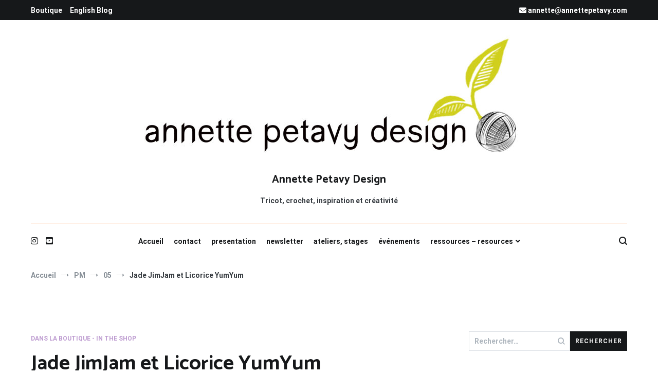

--- FILE ---
content_type: text/html; charset=utf-8
request_url: https://www.google.com/recaptcha/api2/anchor?ar=1&k=6LdEErAUAAAAABHLX0dJDrCuKTxD9IIyw406Zfs-&co=aHR0cHM6Ly9ibG9nLmFubmV0dGVwZXRhdnkuY29tOjQ0Mw..&hl=en&v=TkacYOdEJbdB_JjX802TMer9&theme=light&size=compact&anchor-ms=20000&execute-ms=15000&cb=3lipkyiqjkgr
body_size: 45774
content:
<!DOCTYPE HTML><html dir="ltr" lang="en"><head><meta http-equiv="Content-Type" content="text/html; charset=UTF-8">
<meta http-equiv="X-UA-Compatible" content="IE=edge">
<title>reCAPTCHA</title>
<style type="text/css">
/* cyrillic-ext */
@font-face {
  font-family: 'Roboto';
  font-style: normal;
  font-weight: 400;
  src: url(//fonts.gstatic.com/s/roboto/v18/KFOmCnqEu92Fr1Mu72xKKTU1Kvnz.woff2) format('woff2');
  unicode-range: U+0460-052F, U+1C80-1C8A, U+20B4, U+2DE0-2DFF, U+A640-A69F, U+FE2E-FE2F;
}
/* cyrillic */
@font-face {
  font-family: 'Roboto';
  font-style: normal;
  font-weight: 400;
  src: url(//fonts.gstatic.com/s/roboto/v18/KFOmCnqEu92Fr1Mu5mxKKTU1Kvnz.woff2) format('woff2');
  unicode-range: U+0301, U+0400-045F, U+0490-0491, U+04B0-04B1, U+2116;
}
/* greek-ext */
@font-face {
  font-family: 'Roboto';
  font-style: normal;
  font-weight: 400;
  src: url(//fonts.gstatic.com/s/roboto/v18/KFOmCnqEu92Fr1Mu7mxKKTU1Kvnz.woff2) format('woff2');
  unicode-range: U+1F00-1FFF;
}
/* greek */
@font-face {
  font-family: 'Roboto';
  font-style: normal;
  font-weight: 400;
  src: url(//fonts.gstatic.com/s/roboto/v18/KFOmCnqEu92Fr1Mu4WxKKTU1Kvnz.woff2) format('woff2');
  unicode-range: U+0370-0377, U+037A-037F, U+0384-038A, U+038C, U+038E-03A1, U+03A3-03FF;
}
/* vietnamese */
@font-face {
  font-family: 'Roboto';
  font-style: normal;
  font-weight: 400;
  src: url(//fonts.gstatic.com/s/roboto/v18/KFOmCnqEu92Fr1Mu7WxKKTU1Kvnz.woff2) format('woff2');
  unicode-range: U+0102-0103, U+0110-0111, U+0128-0129, U+0168-0169, U+01A0-01A1, U+01AF-01B0, U+0300-0301, U+0303-0304, U+0308-0309, U+0323, U+0329, U+1EA0-1EF9, U+20AB;
}
/* latin-ext */
@font-face {
  font-family: 'Roboto';
  font-style: normal;
  font-weight: 400;
  src: url(//fonts.gstatic.com/s/roboto/v18/KFOmCnqEu92Fr1Mu7GxKKTU1Kvnz.woff2) format('woff2');
  unicode-range: U+0100-02BA, U+02BD-02C5, U+02C7-02CC, U+02CE-02D7, U+02DD-02FF, U+0304, U+0308, U+0329, U+1D00-1DBF, U+1E00-1E9F, U+1EF2-1EFF, U+2020, U+20A0-20AB, U+20AD-20C0, U+2113, U+2C60-2C7F, U+A720-A7FF;
}
/* latin */
@font-face {
  font-family: 'Roboto';
  font-style: normal;
  font-weight: 400;
  src: url(//fonts.gstatic.com/s/roboto/v18/KFOmCnqEu92Fr1Mu4mxKKTU1Kg.woff2) format('woff2');
  unicode-range: U+0000-00FF, U+0131, U+0152-0153, U+02BB-02BC, U+02C6, U+02DA, U+02DC, U+0304, U+0308, U+0329, U+2000-206F, U+20AC, U+2122, U+2191, U+2193, U+2212, U+2215, U+FEFF, U+FFFD;
}
/* cyrillic-ext */
@font-face {
  font-family: 'Roboto';
  font-style: normal;
  font-weight: 500;
  src: url(//fonts.gstatic.com/s/roboto/v18/KFOlCnqEu92Fr1MmEU9fCRc4AMP6lbBP.woff2) format('woff2');
  unicode-range: U+0460-052F, U+1C80-1C8A, U+20B4, U+2DE0-2DFF, U+A640-A69F, U+FE2E-FE2F;
}
/* cyrillic */
@font-face {
  font-family: 'Roboto';
  font-style: normal;
  font-weight: 500;
  src: url(//fonts.gstatic.com/s/roboto/v18/KFOlCnqEu92Fr1MmEU9fABc4AMP6lbBP.woff2) format('woff2');
  unicode-range: U+0301, U+0400-045F, U+0490-0491, U+04B0-04B1, U+2116;
}
/* greek-ext */
@font-face {
  font-family: 'Roboto';
  font-style: normal;
  font-weight: 500;
  src: url(//fonts.gstatic.com/s/roboto/v18/KFOlCnqEu92Fr1MmEU9fCBc4AMP6lbBP.woff2) format('woff2');
  unicode-range: U+1F00-1FFF;
}
/* greek */
@font-face {
  font-family: 'Roboto';
  font-style: normal;
  font-weight: 500;
  src: url(//fonts.gstatic.com/s/roboto/v18/KFOlCnqEu92Fr1MmEU9fBxc4AMP6lbBP.woff2) format('woff2');
  unicode-range: U+0370-0377, U+037A-037F, U+0384-038A, U+038C, U+038E-03A1, U+03A3-03FF;
}
/* vietnamese */
@font-face {
  font-family: 'Roboto';
  font-style: normal;
  font-weight: 500;
  src: url(//fonts.gstatic.com/s/roboto/v18/KFOlCnqEu92Fr1MmEU9fCxc4AMP6lbBP.woff2) format('woff2');
  unicode-range: U+0102-0103, U+0110-0111, U+0128-0129, U+0168-0169, U+01A0-01A1, U+01AF-01B0, U+0300-0301, U+0303-0304, U+0308-0309, U+0323, U+0329, U+1EA0-1EF9, U+20AB;
}
/* latin-ext */
@font-face {
  font-family: 'Roboto';
  font-style: normal;
  font-weight: 500;
  src: url(//fonts.gstatic.com/s/roboto/v18/KFOlCnqEu92Fr1MmEU9fChc4AMP6lbBP.woff2) format('woff2');
  unicode-range: U+0100-02BA, U+02BD-02C5, U+02C7-02CC, U+02CE-02D7, U+02DD-02FF, U+0304, U+0308, U+0329, U+1D00-1DBF, U+1E00-1E9F, U+1EF2-1EFF, U+2020, U+20A0-20AB, U+20AD-20C0, U+2113, U+2C60-2C7F, U+A720-A7FF;
}
/* latin */
@font-face {
  font-family: 'Roboto';
  font-style: normal;
  font-weight: 500;
  src: url(//fonts.gstatic.com/s/roboto/v18/KFOlCnqEu92Fr1MmEU9fBBc4AMP6lQ.woff2) format('woff2');
  unicode-range: U+0000-00FF, U+0131, U+0152-0153, U+02BB-02BC, U+02C6, U+02DA, U+02DC, U+0304, U+0308, U+0329, U+2000-206F, U+20AC, U+2122, U+2191, U+2193, U+2212, U+2215, U+FEFF, U+FFFD;
}
/* cyrillic-ext */
@font-face {
  font-family: 'Roboto';
  font-style: normal;
  font-weight: 900;
  src: url(//fonts.gstatic.com/s/roboto/v18/KFOlCnqEu92Fr1MmYUtfCRc4AMP6lbBP.woff2) format('woff2');
  unicode-range: U+0460-052F, U+1C80-1C8A, U+20B4, U+2DE0-2DFF, U+A640-A69F, U+FE2E-FE2F;
}
/* cyrillic */
@font-face {
  font-family: 'Roboto';
  font-style: normal;
  font-weight: 900;
  src: url(//fonts.gstatic.com/s/roboto/v18/KFOlCnqEu92Fr1MmYUtfABc4AMP6lbBP.woff2) format('woff2');
  unicode-range: U+0301, U+0400-045F, U+0490-0491, U+04B0-04B1, U+2116;
}
/* greek-ext */
@font-face {
  font-family: 'Roboto';
  font-style: normal;
  font-weight: 900;
  src: url(//fonts.gstatic.com/s/roboto/v18/KFOlCnqEu92Fr1MmYUtfCBc4AMP6lbBP.woff2) format('woff2');
  unicode-range: U+1F00-1FFF;
}
/* greek */
@font-face {
  font-family: 'Roboto';
  font-style: normal;
  font-weight: 900;
  src: url(//fonts.gstatic.com/s/roboto/v18/KFOlCnqEu92Fr1MmYUtfBxc4AMP6lbBP.woff2) format('woff2');
  unicode-range: U+0370-0377, U+037A-037F, U+0384-038A, U+038C, U+038E-03A1, U+03A3-03FF;
}
/* vietnamese */
@font-face {
  font-family: 'Roboto';
  font-style: normal;
  font-weight: 900;
  src: url(//fonts.gstatic.com/s/roboto/v18/KFOlCnqEu92Fr1MmYUtfCxc4AMP6lbBP.woff2) format('woff2');
  unicode-range: U+0102-0103, U+0110-0111, U+0128-0129, U+0168-0169, U+01A0-01A1, U+01AF-01B0, U+0300-0301, U+0303-0304, U+0308-0309, U+0323, U+0329, U+1EA0-1EF9, U+20AB;
}
/* latin-ext */
@font-face {
  font-family: 'Roboto';
  font-style: normal;
  font-weight: 900;
  src: url(//fonts.gstatic.com/s/roboto/v18/KFOlCnqEu92Fr1MmYUtfChc4AMP6lbBP.woff2) format('woff2');
  unicode-range: U+0100-02BA, U+02BD-02C5, U+02C7-02CC, U+02CE-02D7, U+02DD-02FF, U+0304, U+0308, U+0329, U+1D00-1DBF, U+1E00-1E9F, U+1EF2-1EFF, U+2020, U+20A0-20AB, U+20AD-20C0, U+2113, U+2C60-2C7F, U+A720-A7FF;
}
/* latin */
@font-face {
  font-family: 'Roboto';
  font-style: normal;
  font-weight: 900;
  src: url(//fonts.gstatic.com/s/roboto/v18/KFOlCnqEu92Fr1MmYUtfBBc4AMP6lQ.woff2) format('woff2');
  unicode-range: U+0000-00FF, U+0131, U+0152-0153, U+02BB-02BC, U+02C6, U+02DA, U+02DC, U+0304, U+0308, U+0329, U+2000-206F, U+20AC, U+2122, U+2191, U+2193, U+2212, U+2215, U+FEFF, U+FFFD;
}

</style>
<link rel="stylesheet" type="text/css" href="https://www.gstatic.com/recaptcha/releases/TkacYOdEJbdB_JjX802TMer9/styles__ltr.css">
<script nonce="KmKLIphJPktZMfQXgezdwg" type="text/javascript">window['__recaptcha_api'] = 'https://www.google.com/recaptcha/api2/';</script>
<script type="text/javascript" src="https://www.gstatic.com/recaptcha/releases/TkacYOdEJbdB_JjX802TMer9/recaptcha__en.js" nonce="KmKLIphJPktZMfQXgezdwg">
      
    </script></head>
<body><div id="rc-anchor-alert" class="rc-anchor-alert"></div>
<input type="hidden" id="recaptcha-token" value="[base64]">
<script type="text/javascript" nonce="KmKLIphJPktZMfQXgezdwg">
      recaptcha.anchor.Main.init("[\x22ainput\x22,[\x22bgdata\x22,\x22\x22,\[base64]/[base64]/[base64]/[base64]/[base64]/[base64]/[base64]/[base64]/[base64]/[base64]/[base64]\x22,\[base64]\\u003d\\u003d\x22,\x22TxNPNcKLwqDDqGgJaHA/wog8OmbDjWHCnClmecO6w7MOw7nCuH3DkkrCpzXDnXDCjCfDosK9ScKcRhoAw4A/GShpw4Arw74BKsKlLgEmbUU1IjUXwr7ConrDjwrCosOMw6Evwq02w6zDisKLw71sRMO2wqvDu8OEOx7CnmbDrMK1wqA8wpIew4Q/O2TCtWBsw7cOfz/CmMOpEsO7YnnCulAiIMOawqQRdW8hHcODw4bCvQ8vwobDrcKsw4vDjMOqDRtWb8KowrzCssOUXj/[base64]/DrSPDqio5GMKiB8O1cQfDgcKLKmYbw4zCmQTCjmkqwr/DvMKcw7YKwq3CuMO3KcKKNMKmEsOGwrMIAT7CqUltYg7ChcO8ahESP8KDwosbwpklQcOCw5pXw711wqhTVcOaK8K8w7NfRTZuw6BtwoHCucOIccOjZSPCnsOUw5dAw4XDjcKPU8OXw5PDq8OXwp4+w77Cj8O/BEXDjWwzwqPDrMOXZ2JrScOYC3bDscKewqhYw6vDjMOTwq48wqTDtFRow7FgwrE/wqsaVz7CiWnCjWDClFzClsOYdELCk09RbsKkQiPCjsOpw6AJDDlLYXljLMOUw7DClMOWLnjDohQPGkgMYHLCgjNLUiI/XQUpe8KUPmDDt8O3IMKqwp/DjcKsTF8+RRrCtMOYdcKBw6XDtk3DgXnDpcOfwqnCpz9YOsKZwqfCggfCinfCqsKRwpjDmsOKTUlrMHvDokUbUhVEI8OqwprCq3hyQ1ZzdAvCvcKcRMODfMOWCMKMP8OjwpVAKgXDgMOeHVTDgsKFw5gCDsO/w5d4wo3CpndKwpXDulU4JcOUbsOdTcOKWlfCjFXDpytswoXDuR/CnU8yFVXDq8K2OcOxSy/DrEVqKcKVwrFGMgnCvhZLw5ppw6DCncO5wqx5XWzCoA/CvSgBw63Dkj0EwpXDm19Zwp/CjUlaw7LCnCs/[base64]/DocKIwphqwpEsw7/ChwvCusOiZ8KDwqhwWBEkLMOZwoUxw6rCksOgwoJOBMKfCsO/TkfDhMKkw5nDsC3Cu8K/UMO7ZsOuCWVwahwSwpdmw6l+w5/DjTbClysDJsOQNBPDg381a8OWw7nDhUhJwpHCpTJPYHjCunvDlgh/w64yNMKYRDxew6IoK05Jwo7CuDbDq8Kcw6JpBcOzOcO1LsKSw5w7IMKqw5PDucOWYMOQwrPDmsOHI2DDtMKww6YTMkrChxjDuyoSF8OScnAjw7/CoWjCm8OTPVPCoWMkw5FQwqPCk8KOwpzCvMOmKC7ChnrCncKiw5/CsMOKRMO8w4gYwrHCksKmCE8TEiMmP8K/[base64]/wonDt0HCrEDChsOhw7MMV8KhVsKBNnzDng8Lw7HChMK6w6FYw5XDjsK2wrDDvFI0I8ORwoPCscK2w5w8UMOmUC7CkcK/Kn/CiMKqc8KrQnR9VE57w54hQlJUVMO7TcKxw6TCtcORw5gLV8KOT8K4NhFfMcOTw7fDtl7DtAHCinLColZdG8KsXsOow4F/w7EiwrdNGAnCncK6KCzCnsKiTsKLw5MSw5ZIL8K1w7LCvsO4wo3DkiLDr8KCw6DCrsKeSk3CjnAPUMOFwr/[base64]/CgcKow5TChGxEBcOawoQoah/[base64]/DhyUowpzDrsOORARRwrRmGUfChcOJw6TCm1vDiBvDoC/CksOlwqQLw5A4w6bCsFrCjMKgW8Klw7s+ZXFOw4ZRwpQOUElvfMOfw50YwqHCuTd9wrbDuGvCpXDDv01lwpLDucKyw6vCtlBhwoJDwq9NGMOiw77ClcOcwqrDosKpcmFbwp/ClsK+Li7DnMODwpI+w7jCu8OHw4RiQRTDpcK1NlLCoMOVwolqKh1Qw7xQZ8OSw7bCrMO6P3Qzw4UPWcO1wpdgHABuw5RhLWPDkcK8eSHDt3BuXcKMwqzCtcK5w73Cu8Ohw7NyworDicKQwpURw7PDo8OFw53CsMOFVD4Bw6rCtsOew6DDgRoxNFluw47CncOtGn/[base64]/w4PDmUkBw5R2wpsKw6HCmVUoKMOiwqfDjk4YwoXCgkHCiMKZF2nDgcOVN0RmelkBMcKEwpzDqznChcOXw5fDpmfCm8KxQinDvVN/wplqwq1Ow4bCnsOPwp0gGcOWd0jCpBnDtTTCi0PDjFlqwpzDjMKiOXEYwqkIP8ORwrQCVcOPaV5+UMOIJcOjbMOQw5rDnz/CiEVtD8OSPEvCv8KQwpDCvG1cwqQ+C8OeIcKZw4/[base64]/Cj8KwbcKsw7zCuRnDj8OrX8OZS3Y2FDlAOsKbwqbCnQMYwqDCjVnCsgHCiQRzwqDDrMKdw6tLMUYmworCukTDiMKlCmkcw4F4acK7w4MWwrMiw57DjHDCk0p6w5xgwr89w7XDkMOqw7HDh8KZw48CN8KLwrHCgCHDgsOWal7CuC/[base64]/DuS0Fwo8Uw4tVw5HConPCvy57w5bDkzQdCGvCkVRAwrfCtnXDpXHCv8K4YG8ew47Csl3DrgHDq8KCw4/[base64]/[base64]/aD/ChwXCpMOmwoPCnjx1D8KtCcKRwobDoFPCmnPCusKKAgwaw79MHWnDmcOtdcOlw5nDgWfClMKCw6YOb1F+w4LCqcO0wpUWw5XDmUfCljTDv2EKw7LDl8Ksw7rDpsKww6zCrw0mw48xO8K6blvDojDCu1Y2wqYILWQ6JMK/wopvImQaR1zDqhvDhsKIP8KHSkLCjCcVw7Ncw6/[base64]/w4I8WcOqcMOywqLDuF7CvSxZHMKwwpzClz9ZXsK2L8OtdGIyw4fDtMOcUG/[base64]/DlcObwobDhMK4w7HDt3UUwoLCii7CtMKwwqtFHEvDv8KZwpvCg8Kcw6FgwpXCuk8xC1zCmxPCmld9dXLDgHwJwqzCpRYCR8OkHCFAeMKcwoHCksOBw6nDmWkIHMKPLcOpYMOqw7s/[base64]/CgMK8wpxswqLDnMOYw7w+QhPDosOzw5skwqh8woLCvCZhw5wxwpjDuVxpwrN6LFHCs8ORw7ZUMHQLwq7ChMOhHV9WN8Knw4oZw41Ecg1CY8OMwo4BIWo6W3UowpBFQcOgw5RNwrkcw43CpcKgw65wOMKwbHDDsMOow5/Cm8KUwp5jJ8OyeMOzw6fChhNAWcKWw6zDlsOHwoMewq7DrT4yXMKEc2klCcOCw547RcO/fsO4FVjCu3BaJMKUVyXDhsOvNC/CpMKFw6DDqsKXUMO0w5/[base64]/Cqm14DsK4D8KnN8KFw64/Di/DtMKPw5/DrcOgw4bCpsKxw6syNMKAwofDgsOSWi7Cu8KWO8OXwrdIwqTCv8KNwqwnMcO/ZsKkwrIXw6jCvcKJZTzDnsOlw7/Dv1MvwooDY8KHwrlHcV7DrMKzHmJpw4vCp1hMwqjDlnrCkwvDqj/CsWNewqDDq8KkwrPCrcODwoMAY8OvasO5XsKAC2PChcKVBn1vwqXDi0Rcw7k4MR5fNnIpwqHCu8OYwpXCp8KuwoBtwoYTfxJswrZISE7CjMO6w7LDq8Kow5XDijfDsUdzw7/CvsOtB8ORfw3DvkzDnHLCpcKkZwMPV0nCg1XDt8KywqdqU3pAw7nDgRoVbl7DsiHDmwpXRBjCn8Ogf8OPSBxnwpFyC8KWw54oXFZgXsONw5TCqsOOEwZgwrnDmMOtIQ0NecObIMOzXR3DjUEiwpfDtsKFwrUNfBPDiMK3e8KFJ3/[base64]/CtsKDAFRHw7xMwrDDnj1PwonDucKAFxnDuMK0w7hhBcOLGsKcwp3Dq8ONXcOOaXgKwrEUAMKQdcKewoXChiZdwoowRx5Dw7jDtcKdP8KkwrkOw5/CtMKuw5rCv3pFE8KLH8OPexHCukLChsOOwq7DkMKwwrHDkcOtCVZFwql9e3deZsO4Uh7Ct8ODCsKwQsKNw5PCkEzDols0wpxwwplbwoTDuD4eG8OQwrPClmVtw5ZiNcKqwpjCpcO4w6h5N8O8FV13wrnCv8OEVsKhUMOZPcKwwq5ow6bDkXZ/w4VpLh10w6vCqsOwwqDCsm1TccO2w4fDn8KcYsOHOsOOeWNkw6dDw77Dk8KLw4DDgcKrJsOcwpEYwpceZMKhwr/CplZGZMOFEMO1w41FBXDDoFTDplLDhWvDrsK7w5Rhw6jDqsOnw7RUCy/CmCrDpShqw6QANUfCq1PDucKdw618CnoVw4PCv8KLw6/[base64]/G8OwwqlEwoTDu8Khw6EPw71EesOEN8OTw6d3HMKSwpLDvcKdwrVlw4Jow6ZhwoELPMKrw4NVHy3Cj14yw4/CthHChcOpwpIrFkHChydAwrpvwoARIsO/X8OiwrM8w7x7w5lvwqpnV3fDrAzCpS/[base64]/DiGrDp8KSwo55CsKPY8KbY8KAEFTDvcO6Ey5SLVQ3w608wp/[base64]/CiXzDlsKlwpvDksKYPsOMOSnDqMKowqLDg1/[base64]/YMOvasKKHsO8CgPCisKqI8KaIsKBwoTDswfClgwTV1l6w7rDt8OMMyzCrcKnCQTCm8KuEwTDmgvDl1zDuRnCtMKBw4E8w6zCvlpmQ2bDjcOMT8KqwrFMK3fCisK8NjIdwp48PRUyL204w7/[base64]/wonDpnzDhAIMw4vDrmHDn8OvJcOGwqIqworDhcKAw6kgwobCpMOhw7caw7d4wqvDp8Oew5jDgDfDlwvCtcOZfSPCocK+CsO1wp/[base64]/[base64]/ZMKWIcOkw4HDpsOVw55bIcKRw5IeCcKALTlgw43DsMOBwovDm1M/[base64]/PCwsIlR4wqbDhT7DgMKIw4tfw4rDp0ccwplKwpY2c3XDtsKlI8KpwrnCvsKgW8O/TcOIEgpqHTdjEhxHwqvDqWDCnwUrfCHCp8KQBVrCrsKcWG/CpjkOcMOTVifDj8KpwqTDkUxMYMK6YsKwwphKwrLDs8OyeAVjwqPCocOow7YPUDXDjsKLw65FwpbCosOfN8KTWBBnw7vDp8O0w6sjwp7CsV7Cg04xXsKAwpESFEofGMKqesOewpbDpcKbw7/DgsKUw6suwrnCqcOkPMOtMsOBcjDCgcODwoQfwpAhwpAHQyHCsRXCsSVRYMKfSkXDnsKJdMKCTCbDhcOhEMOLa3zDisO/YyfDvgjCqMOAC8K8PBTCgMKWfU9KcXVkasOIJAcxw6VOUMKRw6NEw5nCrFM7wovCpsK2woTDtMK2HcKsXAQaYSRvM3zDvsOLChhzNsOqK1zCosKNw63DsXQ4w4nCrMOZRgQ7wrQgE8KTRsKVWSjCr8K7wrh3NmzDhMKNHcKhw5Ahwr/CghfCpzPDsh9Nw5VCwqPDrMOewrk4CCbDvcOswojDkBJYw7jDh8K/[base64]/DtcOgIsK2wpUAwpcEd8OuwrzDicKXJMOxGAzDiMKvAVZGVkPCul1Mw5MDw73DisK3f8KfRMK4wo4Swp46B2hiNyTDmMO5wrzDgsKia0BoFsO7NSAAw60oGX8kHsKUWcKWO1HCjQDChAdewp/CgF3Do1vCu012w6d3MhE2EsOiWsKSCG5fGmAAFMOPwrDDvw3DosOxw7jDrSnCocKPwpcRLSXCh8KYO8O2dE52wop0wqPCnsOZwpfCjsK3wqBLaMO5wqB5UcOdYlRLbzPCoVPChWfDscKVw7XDtsKMwp/DllxIDMOOVBLDvMKrwr5EHGTDnB/Dk1rDpcOQwqbDjsOswrRFEFHDoy3Cixg5McKpwrrCtgbCqHrCt1JrH8O1wpEuLns1MsK3wrsqw43ChsO1w7Y0wpPDtyEywoDCownCs8Kyw6tFXU/DpwPDtH7DuzbCvMOlw5p7wrjCl2BZEsKmKSfCnxFvPynCqmnDmcK2w6bCkMOjwrXDjjDDg3o8XsOCwozCpcO7YsKKwqBfw5fDlcOGw7RpwplJw4gJbsKiwpMUTcKEwqkWw5VAXcKFw4Jfw5zDul1/wrnDmcKmLn3CiTk9FzLDh8Kza8OXw5rDrsOfwqkeXGnDpsOVwp3DisKhRcK5a3zCkHVXw4M3w4jCr8Kzw53CosKudcKfw6dZwpIMwqTCmcKPSmptZnVjwq5SwqwfwqPCicKmw4zCiyLDp2/[base64]/HlfDi3RewoF/MMOPw6vCq8KYBEtzwrlmPxPCihTDt8KFw7gLw7xfw4/DvUXCkcOPwpPDk8O7fxMsw7bComHCrMOHUTbDocOyIcKSwqvCpzzCt8O9I8OxHU/Dq2lSwo/Dv8KXQ8O+wo/CmMOXw5fDnz0Kw57CiREJwp19wrRUwqDCvsO7fErDvgttBRJUbiFEbsOWwoELW8O1wrB7wrTDp8KrR8KJwq10Ag8/w4p5Oy9tw44cH8O0P1puwrfDvMOowr46EsK3fMKhwobDncKbwrV3w7HDkcKsJ8OhwoDDmVXDhjMINsOdCTfCllfCtUIObnDChsKRwotTw6pSUsO8ZRvChMK9w6fDuMK/[base64]/wrJ9wokYwp3CjAjDv8Onw6kWeMOPGcOqMMKNHcOSQsOfVcKKCMKwwotAwo04woM7wrNFfsK7WUPCrMK2Myw0YRg0JMOvOsKwOcKBw4xRZkbCvHHCuH/DksOsw5dYXAzDvsKHwp3CssKOwr/[base64]/CrcOiKcKrw4xeeVLChcKUwqnDkxQ/HjzDusOJRMKpw4rCi2tuw6pEwpzCkMOob8OUw6/[base64]/Cm8ONworChUV/wrzCq2rClcK2LMKBwq7Cv0wowot7f33CpMKBwrkxwp1LcVBWw6PDukRmwppawonDsgkqYjdiw7VCwrLCkWcew6RXw6fDgGfDlcOYH8O5w4TDkMOQW8O2w6pTQMKjwr9NwpMUw6TDscOSBHF2wpLCtcOdwqc3w7/CoxfDv8KsCQTDqBxtw7jCqMOIw7Few7tmasK5SyR2eE5gPMOBNMKMwrEndhrCpsKQWHbCoMOzwqrDg8K+w78oCsKoJsOLLcOucGgVw58lPArCgMKww6orw7UVeQ5jwq/Dm0zDmsOjw6FLwrUzYsOjCsKJwrgcw5ohwrnDtj7DsMKOMwpIwrHDmg3Dg07DjEfCmHDDrhfCs8OPwoB1VMO1cVBKeMKOcMK6PgdfAyrDkzzDisOvw5vCtTVfwrIyT20/w5IOwoZUwr3Dm1vCu1Baw5EZHmfCm8KNwpzClMOUHXxgScKQNHgiwp1IacKKWMO3ZsKfwrN8w43DnsKDw5Vuw7J0RcKqw7HCu3jCsR1nw7/DmMO9NcKowoVtD1PDkRzClcKWBsOsCMOkAgXDphcyL8KowrrCn8ObwpFSw4HDosK2O8KLNlhLP8KKEwJqQnLCv8Kew4kpwrvDvjTDucKbYsKTw58cQsKIw4bCk8KsewvDik/Cg8KxdsODw6HDslrCgHMDXcOXdsKpw4TDmybCi8Kxwr/CjMKzwp0GJjDCtMOWPFR5cMKDwp1Ow75jwovDpE1Kwpw0w47Cqgk3dSUeHl3ChsOHV8KAUBgnw75ubcOrwogBTsKtw6Uow63DjH8NT8KdHFdNOcOmKkzDlnjCmcOLNT/[base64]/[base64]/[base64]/[base64]/[base64]/DhsOsw4jDh8O+wr3DtAJJwrxww7/Dm1bCjcOdf8KUw5nDr8K9RcOgdFxrK8OxwrnDuDbDpcO+bMKNw5F4wqkUwo7DpsOpwr/DnXrCgMKPCcK2wrXDnMKzb8KEwroew6ITw6oyF8KzwrNTwpMgPWzCmx3Di8OkDcKOw5DDhHXDoRF5fFzDmcOIw47CucO4wqrCl8O9wpXDjBzClxdlwr1Xwo/[base64]/w6wOMUVvw6vDjcKLSQg4w4VJW2pcOsKhQ8OZwo4QX0PDrcOkelDCmkQOLcK5BEXCi8KyDMK8fgZIeBbDmsK/SVdAw5TCmFfCj8OJDFjDk8KnUC1xw51xw4w8w44mw7VRbMOUdU/[base64]/[base64]/DusKPwonCjSDCq8Oiw5DCuhvChwJMw5YRw5Avw7xSw4DDq8Kpw6LDtsKWw45/Yi5zdjrCv8KxwqILfsOWV3UUwqciw4fDpsOwwogEw7lyw7PCpsO8w5vDhcO7wpEmAn/Dt0rCkD8nw5VBw4gyw4nDmmQfwrYdZ8O+TMKawoTCngx1cMKMJsOnwrI6w5wRw5Qxw7nDg38BwrFLdAcYMMOUP8KBwpvCrW5NUMOqPDRlHm8OIRNjwr3ClMKpw5INw4sPVG4abcKnwrBJw58Ew5/DpB90wq/Cr38dw73CkiZqWAQuU1lRPREQw7csWcKqY8K8BQzDuWLCkcKQw6gzTTfDnENmwrLCr8KgwpjDs8Kvw5DDtsOSw4Uow5jCjw3CsMKwYsOEwodWw7ZRw5NQBcOqWE7DuE9Cw4PCq8K4dlzCoyhJwr8IE8Ozw4DDqHbCgsKaRQXDosK7fX/DtsOvOQ3CiD3Do0U5U8KTw74Kw7/DiTLCg8KJwqbCvsKkS8ODw7FCwpzDscOXwroGw6vCisKuQ8OGw642YMOkLyJpw5XCoMKPwplyDEvDrGfCqQxBJxFKw63DhsOHwr/CnsOvCMKxw6PCiUg0bcO/wq47wqLDncK8CBbDuMKQw7PChigCw6rChFMtwpI6JMKCw5AjHsOxf8KVLMOLB8OLw57ClijCvcO1DHUTPEbDs8OCTMKsLUAnBzwLw5NMwoREWMOlw58WRxsgP8O/Z8O4w6DDuW/CssKIwqbCuSvDpTLCoMK/P8OrwoxhccKsecKqRz7Di8O+wp7DhkVxwrDDkcKLfR7Do8K0wqbCrhXDu8KMT28+w699OcOxwqEqw5vDoBrDgTc4W8ONwpwFG8KIYW7CjBxVw4/CjcOmIMKrwo/DnkvDs8OdMRjCpgfDl8OXEsOsXMOCw6vDg8KbIMO2wofDncKvwofCoh/DssKuL0xVCGbCvUw9woJ8wr52w6fCkWZ2DcKVYcKxI8O4wpYNZ8OSw6fChMKTB0XDkMKLw6FFI8KeIRVYw5F9XMO+SCBAdmcrw4kZaQEUY8OpQcOhWcOcwpzCp8O8w5lEw58rX8K+wq4gagcYwoXDtEoDSsO/cB8KwrTCpsOVw5Flwo7DncK3eMOCwrfDvVbCmsK6McO3wrPCl2DDqiDDnMOgw7cHw5PDujnCmcKPdcOiBzvDksOZHcOndMK/w51Twqlsw5lbQmjDvxHDmXPCrsKvFE1IVRTCjFB3wpI4OVnCusKFQF8vDcK5wrNlw5/Ct1LDk8KAw6Vvw73DlcO9wotCOcOZwpFFwrTDuMOyLWnCkjPDmMK0wrN+dwrChMOjICPDmsOGbMK6bD1QU8Kgwo/Dg8K6N0zCisOfwpc2T1vDh8ODFwbDq8KUVADDjMK5wo9kwp/[base64]/[base64]/DpcOcw6BjDCY2w5DCpsK4Y8KWc0nDrcO5ME1SwqVeTsOHEsONwocrw5YND8Ovw5l2woMbwq/DscOQAApaCcO3PCbDvWzCh8OowpJ5wr0PwqAMw5HDvMO0w6LClGLDnT3DgMOkRsK/MztYFEjDqhDDscKVPmNASm10IXjDtgV3ag4Hw7/[base64]/w5JIB2pHwqA5wqHCj8Kgw4HDi8OzQix5w7PCj8Oew6x/[base64]/DgFQZw7lOO8OTwpsGw4fCiVI+w5nDrcOdwqBkAsOJwp/DgmnCocK4w7RNF3cYwrDCksOEwq7Cnj41eWcRH0HCgsKawo3ClsORwrNPw6IAw6TCgcOFw5ALcRrCjzjDszVwDAnDkcO+YcK5UVMqw5rDumNhZ3XCpcKvw4M5YcO3SA1/OnYUwrJgw5LCvsOJw7PDsT8Jw5TCs8ODw4fCtikiRCEYw6vDgXB/[base64]/wpdHdnREORPCpxQSTz7Ciw0zwrYdXV59FMKvwqfDuMOWwpTCrUvDklzCgWh2TcOLfMKVwphTPj7DmlBfw417woLCrRxTwqXClQ3DinweXy3DrjzDsjd2w4cPVcKzNMKUJETDoMKUwpzCnsKMwoLDhcO5L8KOTsOAwqlxwpXDnMK4wowSwr/Dt8K0A3vCsEsuwo/Dly3Cvm7CicKxwoQwwrHCnk/ClAcaHcOvw6/CqMOhEhnCsMOKwrsewonChz3CnsO/[base64]/ExUZw4oSOSvCvS1kwoLCj8OmGcKKXsOcB8KGw6rCtcO+wpEfw7U1RR7DtB18akdOw6FGd8KbwoYEwo/[base64]/CgcOvw6XCuS3CtHXDksKzKcOadMO4W8OzwoZLwpd3D0/[base64]/[base64]/DjmFDwo48w7AFw7fCgsOdKGrCs8K5wqzDgiXDvsKKw7DDpMKJA8K8w7nDmWcHDsOJwot1OlpSwqHDlTDCpBkfOx3DlwfCpxVFHsO8JScQwqsJw413wo/[base64]/[base64]/Ch8ObwqfDscKGM8ORw7PDqsKEUEnCpsOew5XCm8Kww5MOfMOcwpHCg2/DoSXCgcOUw73Dh37DqW8rCEUXwrInLsO3LMKEw6h7w50YwonDucOLw6Qew4/Dk00Ew7cdb8KfPSnDqgNYw7p+w65tDTfDiQQewowJa8OowqUMF8Kbwo8Mw719QMKpc1cUCsKxA8KKUWYowrNUOkjDhcOSVsK6w4vCll/DumPCqsKZw5/[base64]/JMKEBsKAUzgUIcOMNcOMCMKUIcOJViojDRg3AMOWWiM0RzbDkE9rw5x4WAZbYMKtQ2HCnXhdw7wow4dfeHxiw4HCn8KMTUJ3wot8w5BtwojDgRbDuBHDlMKqfQjCt0vCksOgA8Khw48gUsKALzrDgMK/w7HDnUfDtFTCrUoQwrvDkWvDgMOPfcO3CCZtNXnCt8KQwrRIwqlkw5VAwo/Di8OyKMOxQ8ObwpBUTSJmD8OAVXoXwpclFRMiwpcuw7FyWwdDEEBxw6bDnTbDhyvCuMOpw6hjw4HClQHCmcOGcUjCpmJVwqTDvTN1PRvDvSBxwrzDtnk0wqbCkcORw7HCoDHCjxPDmGNfOEcvw5/DtmU4w4TCvsK8woLCqU99wrpYDiPCtRF6w6PDucO2JgLCq8OOR1DDnBjCj8Kvw6PCpcKvwqLDjMO/V3TCnsO/FwMRDcKVwofDiDghY3UCZ8KUCcKHbH3DlEzCu8OSXzzCm8K3OMO7dcKOwqRpB8O/[base64]/Dh8KEd8KDPMK/b8KgHcKpKsKiTh1DTRnCl0vCtsOuSELCicKew6rClsOJw5fCogHCniQFwqPCslYuUg3DumU3wrbCqErCkTweeBTDpgJ/F8KUw709dg/CqcKjJ8Ogw4fDksK+wrnCrcKYwpAPwoAGwp/CuyF1PG8Bf8K0w5Nfw4tawrIswrfCgsOuN8KEKcOocV9LTGxDwq5gIcKmFsOCVsKEw6gNw7pzw5HCuk0IYMKlw6LCm8OXwrodw6jCnUTDscKAXsKHCAFrNmbDrcO0w5TDssKFwqfCtzjDm2YcwpQWQsKTwrTDqmvDtsKRdMOaRzLDl8O/[base64]/CmDfCucOlcy7DplByw7VEw57CvmLDjsObwrvCqMKTREIKScOAcXB0w6LCqcO/eQE6w6YbwpTCjMKHQ3IpBsOWwpcqCMKnJAIBw4PDp8OFwrMpbcOYesOPwowmw6Jcf8O9w4YTw7rCmMOjOnXCnsKkw6xIwqVNw6/CvsKTBFRlHcOvJcKHI3fDuSXDl8Knw64qwrB8w5jCr0k+YlfCv8Kkw6DDlsKVw73Csw41HWAuw6Yww7DCk3V/KXHCqSHDpsOTw4TDlxXCu8OoDT/Cr8KtXw7DsMO5w4cBTsOSw7PDgRPDv8OgEsOQdMONwoLDskjCk8KsEMKLw6HDsyxfw5YIQ8OawpXDl1chwptkwp/Ci13DogwVw4XChEvDkhpcMsKSZxvCv3NRA8KrKSsQDMKINMKOaBDDkifDmcOTGkocw5QHwqQZI8Ohw6LDscKZFVrCksO1wrcgw4sgw50lBDTDtsOgwrA7w6TDoh/DuWDCpMO1EcKZHjsmTGxQw6vDvU0iw4PDr8Kvwo7DghJwBFXCl8OoA8KDwphBXGUdfcK9NcOOMzRAUVDDk8OEcEJYwrZdwpcGHMKMw4jDksK8SsOuw74dFcOhw6bCgkzDiDxZZVxcIcOSw581w5AqQks/w63Dhn/CkMOjcMOeWCDCmMKzw6Ifw68/c8OAa1DDskXClcO4wpAPYcKvfiQSw7nDqsKpw4JDwq7DgcKee8OVQz11woJMC1NVw417woDDj1jDs3bCm8OBwpTDhsKBKzrDmsKXD2pswrzCtwsKwqM/WSJAw5PDvcO0w6nDksK/dsK1wpjCvMOUQMOIQsOoLMOxwrUtRcO8OcKCD8OvPnrCvWvCl3vCjcOTGzvCvcK7Z3/DlsO8CMKvaMKcPMOQwoDDgSvDisOHwqUtMsKFWsOfF0QvZMOIw5LCrcKyw5g3wpjDkRvCo8OAIgvDocK5ZXtMwonCg8KowpUfwpbCsj7Cm8OMw49ZwofClcKAKMKcw7cdKVgWIU/CncKzA8K2w63DoynDg8KiwpnCkcKBw6fDlQ8sDy7CsjfDoXVCPldHwoIpC8K4LUQJwoHCgFPCt3fDgcKnW8K4woYiAsO6wrPCtk7DnQY4wqbCj8KlcCgVwq7CrB5ESMKrBirDuMO4PMOswrwGwolXwrkXw4bCtWbCg8K5w44Lw5HClcKSw4paYGrCtSbCosKZw5RKw6/CvHjCm8OfwqvCpCJEAsKRwot8wq4lw7NkQXzDu25WTjrCtcO7wpzCqHhOwocBw5oiw7XCksO7aMK1M3vCmMOWwqvDjMKhC8OeNBjDrR4bRMOyaSkbw5PDmw/DrcOdwo09VDY1wpcTw4LCm8KDwqbClsOxwqt0AsOHwpJCwqvDjsKtCcKcw7VcUhDCqU/Cl8OnwoXCugwswrN1UcOVwrrDi8O2fsOiw4x6w4/CngIZAx1SJWYMYVLCnsKMw6pUU2jDucOQOwDCmGVbwq/Dg8OcwoPDi8Kqdg9GIBNeaUkKQFLDusKYAiAFwofDtVPDsMO4NV5Ow7Irwrtdwr3CgcKLw5sdT19PC8O7fC8rw6kpIMKeBkTDq8OawoAQw6HDpsOWasKiw6vCjEbCrCVlwp3DuMO1w6fDi1zClMOTw4PCu8O7K8KgPsKpTcOFwo/CksO5H8KSw5HCr8OMwpo4aj3DtXTDlF1yw7hHI8OTw6RUNcOvw7UDa8KAXMOEwr0Dw4JEYQ3CmMKSaivDuyLCt0PCqcKMBMKBwoMbwq/DmDJ3PQgjw7ZEwrAQacKgZ2/Dh0JgP0PDv8Kqw4BCQsK8LMKTw4cbCsOYwqJxGVoywprDsMKsZADDgcOiwpvCncKvdyQIw6BhCURpAAbDuHIzW15pwqPDsEgbVEpcb8O5wpjDrsKhwojDmX45PD/Ci8OWBsKjAsKDw7fCsyUaw5kAd3XDul8jwpbCpg1Fw6bDlyrCoMOlWcKSw4cxw49RwoA/wrp/woV0w4HCsT4HUsONbMOlPzzCmmfCrmg6WBQ5wod7w6Edw48yw4xxw5XCj8K9X8K8w6TCnQxWw4AWw4jCnz8MwrpYwrLCncO5GTDCvS5IH8O3wpN/w7Eww7jCsVXDkcKVw70zOkB4w5wDw4N5w4oCF2cWwrXDuMKaVcOow4nCrHc3woJmbix0wpXCmcKcw5hfw7rCgRESw4bCkgJwbMO6TMOLw7TCr25bw7HDkDYRJQXCpSUtw50bw67DijBiwrM1Kw/Cl8K4wqfChnPDqsOnwpoHCcKTXsKqLTENwpPCowPCicKzTxxzexcfUiPDhyQDTRYPw507ShBKIsKBwp0sw5bCrcO/w5zDkMOYACMpwqrCn8OcEBsEw5rDhAIKUcOTAD5/[base64]/MRfDisOpwofDpcOHwqXDrRXDmMOew6bCjGwmO3cKbRhBEsKhHWsGTSp4MBLCkBjDggBWw6LDhBMQLcOkw4Ixw6DCrD3DqQHDo8K/[base64]/DnVPDtMKVw5oiw4XCqzzDiHJreMK6w5PCt3IeS8KYCG3Cl8OBwokWw77DniE\\u003d\x22],null,[\x22conf\x22,null,\x226LdEErAUAAAAABHLX0dJDrCuKTxD9IIyw406Zfs-\x22,0,null,null,null,0,[21,125,63,73,95,87,41,43,42,83,102,105,109,121],[7668936,385],0,null,null,null,null,0,null,0,1,700,1,null,0,\[base64]/tzcYADoGZWF6dTZkEg4Iiv2INxgAOgVNZklJNBoZCAMSFR0U8JfjNw7/vqUGGcSdCRmc4owCGQ\\u003d\\u003d\x22,0,0,null,null,1,null,0,1],\x22https://blog.annettepetavy.com:443\x22,null,[2,1,1],null,null,null,0,3600,[\x22https://www.google.com/intl/en/policies/privacy/\x22,\x22https://www.google.com/intl/en/policies/terms/\x22],\x22smjcucUt3nvZe+akqNhNVvFLcEVZcEw9x2jJdYPQZ5w\\u003d\x22,0,0,null,1,1763484591541,0,0,[83,38],null,[101,157,68],\x22RC-NKRY5abvlzw4Ew\x22,null,null,null,null,null,\x220dAFcWeA6Jbc_Vz76ho8jCr-s8JT6Z-iH_pfN8DNNUOXIlsbtwC-lYAw8dGAycQaEuP43MTrG-Nv4EU5xAbEyCbSeUP0Tb1YtaFQ\x22,1763567391462]");
    </script></body></html>

--- FILE ---
content_type: application/javascript
request_url: https://blog.annettepetavy.com/wp-content/themes/cenote/assets/js/hammer.min.js?ver=2.0.8
body_size: 6771
content:
!function(t,e,i,n){"use strict";var r,s=["","webkit","Moz","MS","ms","o"],o=e.createElement("div"),a="function",h=Math.round,u=Math.abs,c=Date.now;function l(t,e,i){return setTimeout(T(t,i),e)}function p(t,e,i){return!!Array.isArray(t)&&(f(t,i[e],i),!0)}function f(t,e,i){var r;if(t)if(t.forEach)t.forEach(e,i);else if(t.length!==n)for(r=0;r<t.length;)e.call(i,t[r],r,t),r++;else for(r in t)t.hasOwnProperty(r)&&e.call(i,t[r],r,t)}function v(e,i,n){var r="DEPRECATED METHOD: "+i+"\n"+n+" AT \n";return function(){var i=new Error("get-stack-trace"),n=i&&i.stack?i.stack.replace(/^[^\(]+?[\n$]/gm,"").replace(/^\s+at\s+/gm,"").replace(/^Object.<anonymous>\s*\(/gm,"{anonymous}()@"):"Unknown Stack Trace",s=t.console&&(t.console.warn||t.console.log);return s&&s.call(t.console,r,n),e.apply(this,arguments)}}r="function"!=typeof Object.assign?function(t){if(t===n||null===t)throw new TypeError("Cannot convert undefined or null to object");for(var e=Object(t),i=1;i<arguments.length;i++){var r=arguments[i];if(r!==n&&null!==r)for(var s in r)r.hasOwnProperty(s)&&(e[s]=r[s])}return e}:Object.assign;var d=v(function(t,e,i){for(var r=Object.keys(e),s=0;s<r.length;)(!i||i&&t[r[s]]===n)&&(t[r[s]]=e[r[s]]),s++;return t},"extend","Use `assign`."),m=v(function(t,e){return d(t,e,!0)},"merge","Use `assign`.");function g(t,e,i){var n,s=e.prototype;(n=t.prototype=Object.create(s)).constructor=t,n._super=s,i&&r(n,i)}function T(t,e){return function(){return t.apply(e,arguments)}}function y(t,e){return typeof t==a?t.apply(e&&e[0]||n,e):t}function E(t,e){return t===n?e:t}function I(t,e,i){f(S(e),function(e){t.addEventListener(e,i,!1)})}function A(t,e,i){f(S(e),function(e){t.removeEventListener(e,i,!1)})}function _(t,e){for(;t;){if(t==e)return!0;t=t.parentNode}return!1}function C(t,e){return t.indexOf(e)>-1}function S(t){return t.trim().split(/\s+/g)}function b(t,e,i){if(t.indexOf&&!i)return t.indexOf(e);for(var n=0;n<t.length;){if(i&&t[n][i]==e||!i&&t[n]===e)return n;n++}return-1}function P(t){return Array.prototype.slice.call(t,0)}function D(t,e,i){for(var n=[],r=[],s=0;s<t.length;){var o=e?t[s][e]:t[s];b(r,o)<0&&n.push(t[s]),r[s]=o,s++}return i&&(n=e?n.sort(function(t,i){return t[e]>i[e]}):n.sort()),n}function x(t,e){for(var i,r,o=e[0].toUpperCase()+e.slice(1),a=0;a<s.length;){if((r=(i=s[a])?i+o:e)in t)return r;a++}return n}var w=1;function O(e){var i=e.ownerDocument||e;return i.defaultView||i.parentWindow||t}var R="ontouchstart"in t,M=x(t,"PointerEvent")!==n,z=R&&/mobile|tablet|ip(ad|hone|od)|android/i.test(navigator.userAgent),N="touch",X="mouse",Y=25,F=1,W=2,q=4,k=8,H=1,L=2,U=4,V=8,j=16,G=L|U,Z=V|j,B=G|Z,$=["x","y"],J=["clientX","clientY"];function K(t,e){var i=this;this.manager=t,this.callback=e,this.element=t.element,this.target=t.options.inputTarget,this.domHandler=function(e){y(t.options.enable,[t])&&i.handler(e)},this.init()}function Q(t,e,i){var r=i.pointers.length,s=i.changedPointers.length,o=e&F&&r-s==0,a=e&(q|k)&&r-s==0;i.isFirst=!!o,i.isFinal=!!a,o&&(t.session={}),i.eventType=e,function(t,e){var i=t.session,r=e.pointers,s=r.length;i.firstInput||(i.firstInput=tt(e));s>1&&!i.firstMultiple?i.firstMultiple=tt(e):1===s&&(i.firstMultiple=!1);var o=i.firstInput,a=i.firstMultiple,h=a?a.center:o.center,l=e.center=et(r);e.timeStamp=c(),e.deltaTime=e.timeStamp-o.timeStamp,e.angle=st(h,l),e.distance=rt(h,l),function(t,e){var i=e.center,n=t.offsetDelta||{},r=t.prevDelta||{},s=t.prevInput||{};e.eventType!==F&&s.eventType!==q||(r=t.prevDelta={x:s.deltaX||0,y:s.deltaY||0},n=t.offsetDelta={x:i.x,y:i.y});e.deltaX=r.x+(i.x-n.x),e.deltaY=r.y+(i.y-n.y)}(i,e),e.offsetDirection=nt(e.deltaX,e.deltaY);var p=it(e.deltaTime,e.deltaX,e.deltaY);e.overallVelocityX=p.x,e.overallVelocityY=p.y,e.overallVelocity=u(p.x)>u(p.y)?p.x:p.y,e.scale=a?(d=a.pointers,m=r,rt(m[0],m[1],J)/rt(d[0],d[1],J)):1,e.rotation=a?(f=a.pointers,v=r,st(v[1],v[0],J)+st(f[1],f[0],J)):0,e.maxPointers=i.prevInput?e.pointers.length>i.prevInput.maxPointers?e.pointers.length:i.prevInput.maxPointers:e.pointers.length,function(t,e){var i,r,s,o,a=t.lastInterval||e,h=e.timeStamp-a.timeStamp;if(e.eventType!=k&&(h>Y||a.velocity===n)){var c=e.deltaX-a.deltaX,l=e.deltaY-a.deltaY,p=it(h,c,l);r=p.x,s=p.y,i=u(p.x)>u(p.y)?p.x:p.y,o=nt(c,l),t.lastInterval=e}else i=a.velocity,r=a.velocityX,s=a.velocityY,o=a.direction;e.velocity=i,e.velocityX=r,e.velocityY=s,e.direction=o}(i,e);var f,v;var d,m;var g=t.element;_(e.srcEvent.target,g)&&(g=e.srcEvent.target);e.target=g}(t,i),t.emit("hammer.input",i),t.recognize(i),t.session.prevInput=i}function tt(t){for(var e=[],i=0;i<t.pointers.length;)e[i]={clientX:h(t.pointers[i].clientX),clientY:h(t.pointers[i].clientY)},i++;return{timeStamp:c(),pointers:e,center:et(e),deltaX:t.deltaX,deltaY:t.deltaY}}function et(t){var e=t.length;if(1===e)return{x:h(t[0].clientX),y:h(t[0].clientY)};for(var i=0,n=0,r=0;r<e;)i+=t[r].clientX,n+=t[r].clientY,r++;return{x:h(i/e),y:h(n/e)}}function it(t,e,i){return{x:e/t||0,y:i/t||0}}function nt(t,e){return t===e?H:u(t)>=u(e)?t<0?L:U:e<0?V:j}function rt(t,e,i){i||(i=$);var n=e[i[0]]-t[i[0]],r=e[i[1]]-t[i[1]];return Math.sqrt(n*n+r*r)}function st(t,e,i){i||(i=$);var n=e[i[0]]-t[i[0]],r=e[i[1]]-t[i[1]];return 180*Math.atan2(r,n)/Math.PI}K.prototype={handler:function(){},init:function(){this.evEl&&I(this.element,this.evEl,this.domHandler),this.evTarget&&I(this.target,this.evTarget,this.domHandler),this.evWin&&I(O(this.element),this.evWin,this.domHandler)},destroy:function(){this.evEl&&A(this.element,this.evEl,this.domHandler),this.evTarget&&A(this.target,this.evTarget,this.domHandler),this.evWin&&A(O(this.element),this.evWin,this.domHandler)}};var ot={mousedown:F,mousemove:W,mouseup:q},at="mousedown",ht="mousemove mouseup";function ut(){this.evEl=at,this.evWin=ht,this.pressed=!1,K.apply(this,arguments)}g(ut,K,{handler:function(t){var e=ot[t.type];e&F&&0===t.button&&(this.pressed=!0),e&W&&1!==t.which&&(e=q),this.pressed&&(e&q&&(this.pressed=!1),this.callback(this.manager,e,{pointers:[t],changedPointers:[t],pointerType:X,srcEvent:t}))}});var ct={pointerdown:F,pointermove:W,pointerup:q,pointercancel:k,pointerout:k},lt={2:N,3:"pen",4:X,5:"kinect"},pt="pointerdown",ft="pointermove pointerup pointercancel";function vt(){this.evEl=pt,this.evWin=ft,K.apply(this,arguments),this.store=this.manager.session.pointerEvents=[]}t.MSPointerEvent&&!t.PointerEvent&&(pt="MSPointerDown",ft="MSPointerMove MSPointerUp MSPointerCancel"),g(vt,K,{handler:function(t){var e=this.store,i=!1,n=t.type.toLowerCase().replace("ms",""),r=ct[n],s=lt[t.pointerType]||t.pointerType,o=s==N,a=b(e,t.pointerId,"pointerId");r&F&&(0===t.button||o)?a<0&&(e.push(t),a=e.length-1):r&(q|k)&&(i=!0),a<0||(e[a]=t,this.callback(this.manager,r,{pointers:e,changedPointers:[t],pointerType:s,srcEvent:t}),i&&e.splice(a,1))}});var dt={touchstart:F,touchmove:W,touchend:q,touchcancel:k},mt="touchstart",gt="touchstart touchmove touchend touchcancel";function Tt(){this.evTarget=mt,this.evWin=gt,this.started=!1,K.apply(this,arguments)}g(Tt,K,{handler:function(t){var e=dt[t.type];if(e===F&&(this.started=!0),this.started){var i=function(t,e){var i=P(t.touches),n=P(t.changedTouches);e&(q|k)&&(i=D(i.concat(n),"identifier",!0));return[i,n]}.call(this,t,e);e&(q|k)&&i[0].length-i[1].length==0&&(this.started=!1),this.callback(this.manager,e,{pointers:i[0],changedPointers:i[1],pointerType:N,srcEvent:t})}}});var yt={touchstart:F,touchmove:W,touchend:q,touchcancel:k},Et="touchstart touchmove touchend touchcancel";function It(){this.evTarget=Et,this.targetIds={},K.apply(this,arguments)}g(It,K,{handler:function(t){var e=yt[t.type],i=function(t,e){var i=P(t.touches),n=this.targetIds;if(e&(F|W)&&1===i.length)return n[i[0].identifier]=!0,[i,i];var r,s,o=P(t.changedTouches),a=[],h=this.target;if(s=i.filter(function(t){return _(t.target,h)}),e===F)for(r=0;r<s.length;)n[s[r].identifier]=!0,r++;r=0;for(;r<o.length;)n[o[r].identifier]&&a.push(o[r]),e&(q|k)&&delete n[o[r].identifier],r++;if(!a.length)return;return[D(s.concat(a),"identifier",!0),a]}.call(this,t,e);i&&this.callback(this.manager,e,{pointers:i[0],changedPointers:i[1],pointerType:N,srcEvent:t})}});var At=2500,_t=25;function Ct(){K.apply(this,arguments);var t=T(this.handler,this);this.touch=new It(this.manager,t),this.mouse=new ut(this.manager,t),this.primaryTouch=null,this.lastTouches=[]}function St(t){var e=t.changedPointers[0];if(e.identifier===this.primaryTouch){var i={x:e.clientX,y:e.clientY};this.lastTouches.push(i);var n=this.lastTouches;setTimeout(function(){var t=n.indexOf(i);t>-1&&n.splice(t,1)},At)}}g(Ct,K,{handler:function(t,e,i){var n=i.pointerType==N,r=i.pointerType==X;if(!(r&&i.sourceCapabilities&&i.sourceCapabilities.firesTouchEvents)){if(n)(function(t,e){t&F?(this.primaryTouch=e.changedPointers[0].identifier,St.call(this,e)):t&(q|k)&&St.call(this,e)}).call(this,e,i);else if(r&&function(t){for(var e=t.srcEvent.clientX,i=t.srcEvent.clientY,n=0;n<this.lastTouches.length;n++){var r=this.lastTouches[n],s=Math.abs(e-r.x),o=Math.abs(i-r.y);if(s<=_t&&o<=_t)return!0}return!1}.call(this,i))return;this.callback(t,e,i)}},destroy:function(){this.touch.destroy(),this.mouse.destroy()}});var bt=x(o.style,"touchAction"),Pt=bt!==n,Dt="compute",xt="auto",wt="manipulation",Ot="none",Rt="pan-x",Mt="pan-y",zt=function(){if(!Pt)return!1;var e={},i=t.CSS&&t.CSS.supports;return["auto","manipulation","pan-y","pan-x","pan-x pan-y","none"].forEach(function(n){e[n]=!i||t.CSS.supports("touch-action",n)}),e}();function Nt(t,e){this.manager=t,this.set(e)}Nt.prototype={set:function(t){t==Dt&&(t=this.compute()),Pt&&this.manager.element.style&&zt[t]&&(this.manager.element.style[bt]=t),this.actions=t.toLowerCase().trim()},update:function(){this.set(this.manager.options.touchAction)},compute:function(){var t=[];return f(this.manager.recognizers,function(e){y(e.options.enable,[e])&&(t=t.concat(e.getTouchAction()))}),function(t){if(C(t,Ot))return Ot;var e=C(t,Rt),i=C(t,Mt);if(e&&i)return Ot;if(e||i)return e?Rt:Mt;if(C(t,wt))return wt;return xt}(t.join(" "))},preventDefaults:function(t){var e=t.srcEvent,i=t.offsetDirection;if(this.manager.session.prevented)e.preventDefault();else{var n=this.actions,r=C(n,Ot)&&!zt[Ot],s=C(n,Mt)&&!zt[Mt],o=C(n,Rt)&&!zt[Rt];if(r){var a=1===t.pointers.length,h=t.distance<2,u=t.deltaTime<250;if(a&&h&&u)return}if(!o||!s)return r||s&&i&G||o&&i&Z?this.preventSrc(e):void 0}},preventSrc:function(t){this.manager.session.prevented=!0,t.preventDefault()}};var Xt=1,Yt=2,Ft=4,Wt=8,qt=Wt,kt=16;function Ht(t){this.options=r({},this.defaults,t||{}),this.id=w++,this.manager=null,this.options.enable=E(this.options.enable,!0),this.state=Xt,this.simultaneous={},this.requireFail=[]}function Lt(t){return t&kt?"cancel":t&Wt?"end":t&Ft?"move":t&Yt?"start":""}function Ut(t){return t==j?"down":t==V?"up":t==L?"left":t==U?"right":""}function Vt(t,e){var i=e.manager;return i?i.get(t):t}function jt(){Ht.apply(this,arguments)}function Gt(){jt.apply(this,arguments),this.pX=null,this.pY=null}function Zt(){jt.apply(this,arguments)}function Bt(){Ht.apply(this,arguments),this._timer=null,this._input=null}function $t(){jt.apply(this,arguments)}function Jt(){jt.apply(this,arguments)}function Kt(){Ht.apply(this,arguments),this.pTime=!1,this.pCenter=!1,this._timer=null,this._input=null,this.count=0}function Qt(t,e){return(e=e||{}).recognizers=E(e.recognizers,Qt.defaults.preset),new te(t,e)}Ht.prototype={defaults:{},set:function(t){return r(this.options,t),this.manager&&this.manager.touchAction.update(),this},recognizeWith:function(t){if(p(t,"recognizeWith",this))return this;var e=this.simultaneous;return e[(t=Vt(t,this)).id]||(e[t.id]=t,t.recognizeWith(this)),this},dropRecognizeWith:function(t){return p(t,"dropRecognizeWith",this)?this:(t=Vt(t,this),delete this.simultaneous[t.id],this)},requireFailure:function(t){if(p(t,"requireFailure",this))return this;var e=this.requireFail;return-1===b(e,t=Vt(t,this))&&(e.push(t),t.requireFailure(this)),this},dropRequireFailure:function(t){if(p(t,"dropRequireFailure",this))return this;t=Vt(t,this);var e=b(this.requireFail,t);return e>-1&&this.requireFail.splice(e,1),this},hasRequireFailures:function(){return this.requireFail.length>0},canRecognizeWith:function(t){return!!this.simultaneous[t.id]},emit:function(t){var e=this,i=this.state;function n(i){e.manager.emit(i,t)}i<Wt&&n(e.options.event+Lt(i)),n(e.options.event),t.additionalEvent&&n(t.additionalEvent),i>=Wt&&n(e.options.event+Lt(i))},tryEmit:function(t){if(this.canEmit())return this.emit(t);this.state=32},canEmit:function(){for(var t=0;t<this.requireFail.length;){if(!(this.requireFail[t].state&(32|Xt)))return!1;t++}return!0},recognize:function(t){var e=r({},t);if(!y(this.options.enable,[this,e]))return this.reset(),void(this.state=32);this.state&(qt|kt|32)&&(this.state=Xt),this.state=this.process(e),this.state&(Yt|Ft|Wt|kt)&&this.tryEmit(e)},process:function(t){},getTouchAction:function(){},reset:function(){}},g(jt,Ht,{defaults:{pointers:1},attrTest:function(t){var e=this.options.pointers;return 0===e||t.pointers.length===e},process:function(t){var e=this.state,i=t.eventType,n=e&(Yt|Ft),r=this.attrTest(t);return n&&(i&k||!r)?e|kt:n||r?i&q?e|Wt:e&Yt?e|Ft:Yt:32}}),g(Gt,jt,{defaults:{event:"pan",threshold:10,pointers:1,direction:B},getTouchAction:function(){var t=this.options.direction,e=[];return t&G&&e.push(Mt),t&Z&&e.push(Rt),e},directionTest:function(t){var e=this.options,i=!0,n=t.distance,r=t.direction,s=t.deltaX,o=t.deltaY;return r&e.direction||(e.direction&G?(r=0===s?H:s<0?L:U,i=s!=this.pX,n=Math.abs(t.deltaX)):(r=0===o?H:o<0?V:j,i=o!=this.pY,n=Math.abs(t.deltaY))),t.direction=r,i&&n>e.threshold&&r&e.direction},attrTest:function(t){return jt.prototype.attrTest.call(this,t)&&(this.state&Yt||!(this.state&Yt)&&this.directionTest(t))},emit:function(t){this.pX=t.deltaX,this.pY=t.deltaY;var e=Ut(t.direction);e&&(t.additionalEvent=this.options.event+e),this._super.emit.call(this,t)}}),g(Zt,jt,{defaults:{event:"pinch",threshold:0,pointers:2},getTouchAction:function(){return[Ot]},attrTest:function(t){return this._super.attrTest.call(this,t)&&(Math.abs(t.scale-1)>this.options.threshold||this.state&Yt)},emit:function(t){if(1!==t.scale){var e=t.scale<1?"in":"out";t.additionalEvent=this.options.event+e}this._super.emit.call(this,t)}}),g(Bt,Ht,{defaults:{event:"press",pointers:1,time:251,threshold:9},getTouchAction:function(){return[xt]},process:function(t){var e=this.options,i=t.pointers.length===e.pointers,n=t.distance<e.threshold,r=t.deltaTime>e.time;if(this._input=t,!n||!i||t.eventType&(q|k)&&!r)this.reset();else if(t.eventType&F)this.reset(),this._timer=l(function(){this.state=qt,this.tryEmit()},e.time,this);else if(t.eventType&q)return qt;return 32},reset:function(){clearTimeout(this._timer)},emit:function(t){this.state===qt&&(t&&t.eventType&q?this.manager.emit(this.options.event+"up",t):(this._input.timeStamp=c(),this.manager.emit(this.options.event,this._input)))}}),g($t,jt,{defaults:{event:"rotate",threshold:0,pointers:2},getTouchAction:function(){return[Ot]},attrTest:function(t){return this._super.attrTest.call(this,t)&&(Math.abs(t.rotation)>this.options.threshold||this.state&Yt)}}),g(Jt,jt,{defaults:{event:"swipe",threshold:10,velocity:.3,direction:G|Z,pointers:1},getTouchAction:function(){return Gt.prototype.getTouchAction.call(this)},attrTest:function(t){var e,i=this.options.direction;return i&(G|Z)?e=t.overallVelocity:i&G?e=t.overallVelocityX:i&Z&&(e=t.overallVelocityY),this._super.attrTest.call(this,t)&&i&t.offsetDirection&&t.distance>this.options.threshold&&t.maxPointers==this.options.pointers&&u(e)>this.options.velocity&&t.eventType&q},emit:function(t){var e=Ut(t.offsetDirection);e&&this.manager.emit(this.options.event+e,t),this.manager.emit(this.options.event,t)}}),g(Kt,Ht,{defaults:{event:"tap",pointers:1,taps:1,interval:300,time:250,threshold:9,posThreshold:10},getTouchAction:function(){return[wt]},process:function(t){var e=this.options,i=t.pointers.length===e.pointers,n=t.distance<e.threshold,r=t.deltaTime<e.time;if(this.reset(),t.eventType&F&&0===this.count)return this.failTimeout();if(n&&r&&i){if(t.eventType!=q)return this.failTimeout();var s=!this.pTime||t.timeStamp-this.pTime<e.interval,o=!this.pCenter||rt(this.pCenter,t.center)<e.posThreshold;if(this.pTime=t.timeStamp,this.pCenter=t.center,o&&s?this.count+=1:this.count=1,this._input=t,0===this.count%e.taps)return this.hasRequireFailures()?(this._timer=l(function(){this.state=qt,this.tryEmit()},e.interval,this),Yt):qt}return 32},failTimeout:function(){return this._timer=l(function(){this.state=32},this.options.interval,this),32},reset:function(){clearTimeout(this._timer)},emit:function(){this.state==qt&&(this._input.tapCount=this.count,this.manager.emit(this.options.event,this._input))}}),Qt.VERSION="2.0.8",Qt.defaults={domEvents:!1,touchAction:Dt,enable:!0,inputTarget:null,inputClass:null,preset:[[$t,{enable:!1}],[Zt,{enable:!1},["rotate"]],[Jt,{direction:G}],[Gt,{direction:G},["swipe"]],[Kt],[Kt,{event:"doubletap",taps:2},["tap"]],[Bt]],cssProps:{userSelect:"none",touchSelect:"none",touchCallout:"none",contentZooming:"none",userDrag:"none",tapHighlightColor:"rgba(0,0,0,0)"}};function te(t,e){var i;this.options=r({},Qt.defaults,e||{}),this.options.inputTarget=this.options.inputTarget||t,this.handlers={},this.session={},this.recognizers=[],this.oldCssProps={},this.element=t,this.input=new((i=this).options.inputClass||(M?vt:z?It:R?Ct:ut))(i,Q),this.touchAction=new Nt(this,this.options.touchAction),ee(this,!0),f(this.options.recognizers,function(t){var e=this.add(new t[0](t[1]));t[2]&&e.recognizeWith(t[2]),t[3]&&e.requireFailure(t[3])},this)}function ee(t,e){var i,n=t.element;n.style&&(f(t.options.cssProps,function(r,s){i=x(n.style,s),e?(t.oldCssProps[i]=n.style[i],n.style[i]=r):n.style[i]=t.oldCssProps[i]||""}),e||(t.oldCssProps={}))}te.prototype={set:function(t){return r(this.options,t),t.touchAction&&this.touchAction.update(),t.inputTarget&&(this.input.destroy(),this.input.target=t.inputTarget,this.input.init()),this},stop:function(t){this.session.stopped=t?2:1},recognize:function(t){var e=this.session;if(!e.stopped){var i;this.touchAction.preventDefaults(t);var n=this.recognizers,r=e.curRecognizer;(!r||r&&r.state&qt)&&(r=e.curRecognizer=null);for(var s=0;s<n.length;)i=n[s],2===e.stopped||r&&i!=r&&!i.canRecognizeWith(r)?i.reset():i.recognize(t),!r&&i.state&(Yt|Ft|Wt)&&(r=e.curRecognizer=i),s++}},get:function(t){if(t instanceof Ht)return t;for(var e=this.recognizers,i=0;i<e.length;i++)if(e[i].options.event==t)return e[i];return null},add:function(t){if(p(t,"add",this))return this;var e=this.get(t.options.event);return e&&this.remove(e),this.recognizers.push(t),t.manager=this,this.touchAction.update(),t},remove:function(t){if(p(t,"remove",this))return this;if(t=this.get(t)){var e=this.recognizers,i=b(e,t);-1!==i&&(e.splice(i,1),this.touchAction.update())}return this},on:function(t,e){if(t!==n&&e!==n){var i=this.handlers;return f(S(t),function(t){i[t]=i[t]||[],i[t].push(e)}),this}},off:function(t,e){if(t!==n){var i=this.handlers;return f(S(t),function(t){e?i[t]&&i[t].splice(b(i[t],e),1):delete i[t]}),this}},emit:function(t,i){var n,r,s;this.options.domEvents&&(n=t,r=i,(s=e.createEvent("Event")).initEvent(n,!0,!0),s.gesture=r,r.target.dispatchEvent(s));var o=this.handlers[t]&&this.handlers[t].slice();if(o&&o.length){i.type=t,i.preventDefault=function(){i.srcEvent.preventDefault()};for(var a=0;a<o.length;)o[a](i),a++}},destroy:function(){this.element&&ee(this,!1),this.handlers={},this.session={},this.input.destroy(),this.element=null}},r(Qt,{INPUT_START:F,INPUT_MOVE:W,INPUT_END:q,INPUT_CANCEL:k,STATE_POSSIBLE:Xt,STATE_BEGAN:Yt,STATE_CHANGED:Ft,STATE_ENDED:Wt,STATE_RECOGNIZED:qt,STATE_CANCELLED:kt,STATE_FAILED:32,DIRECTION_NONE:H,DIRECTION_LEFT:L,DIRECTION_RIGHT:U,DIRECTION_UP:V,DIRECTION_DOWN:j,DIRECTION_HORIZONTAL:G,DIRECTION_VERTICAL:Z,DIRECTION_ALL:B,Manager:te,Input:K,TouchAction:Nt,TouchInput:It,MouseInput:ut,PointerEventInput:vt,TouchMouseInput:Ct,SingleTouchInput:Tt,Recognizer:Ht,AttrRecognizer:jt,Tap:Kt,Pan:Gt,Swipe:Jt,Pinch:Zt,Rotate:$t,Press:Bt,on:I,off:A,each:f,merge:m,extend:d,assign:r,inherit:g,bindFn:T,prefixed:x}),(void 0!==t?t:"undefined"!=typeof self?self:{}).Hammer=Qt,"function"==typeof define&&define.amd?define(function(){return Qt}):"undefined"!=typeof module&&module.exports?module.exports=Qt:t.Hammer=Qt}(window,document);